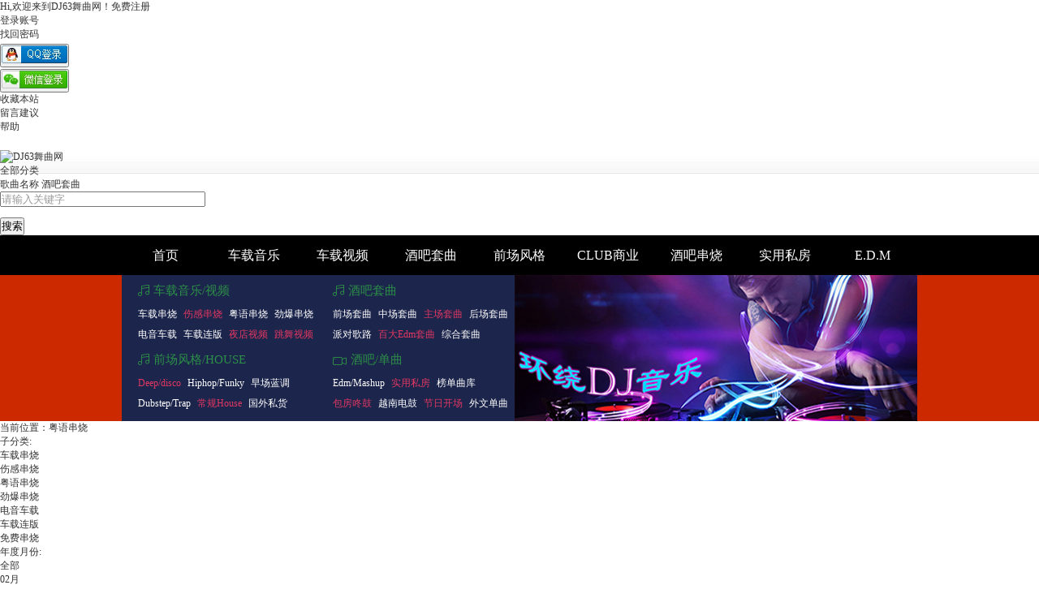

--- FILE ---
content_type: text/html; charset=utf-8
request_url: http://www.dj63.com/dj/id-4-1.html
body_size: 10771
content:
<!DOCTYPE html>
<html xmlns="http://www.w3.org/1999/xhtml">
<head> 
<meta http-equiv="Content-Type" content="text/html; charset=utf-8" />
<meta name="renderer" content="webkit"/>
<meta name="force-rendering" content="webkit"/>
<meta http-equiv="X-UA-Compatible" content="IE=Edge,chrome=1"/>
<meta http-equiv="Cache-Control" content="no-transform" />
<meta http-equiv="Cache-Control" content="no-siteapp" />
<meta name="applicable-device" content="pc" /> 
<title>广东DJ粤语串烧,好听的粤语串烧</title>
<meta name="Keywords" content="广东粤语串烧,好听的粤语串烧" />
<meta name="Description" content="一家专业的夜场DJ资源网站,每日更新国内外好听的酒吧粤语串烧!" />
<meta itemprop="image" content="/res/home/images/share.png" />
<link rel="stylesheet" type="text/css" href="/res/home/css/public.css?v=20210314"/>
<link href="/res/home/css/css.css" rel="stylesheet" type="text/css" />
<link rel="shortcut icon" href="/favicon.ico" />
<script src="/res/home/js/jquery-3.6.0.min.js"></script>
<script src="/res/layer/layer.js"></script>
<script src="/res/home/js/common2021.js?v=20220319"></script>
<script src="/res/home/js/favbox.js?v=20190330"></script>
<script src="/res/home/ad/ad.js?v=2021111"></script>
</head>
<body>
<div id="top_control"><ul>
<div id="top_left">
<div id='dj63_login'><div style="display:block;" id="welcome">
<li>
<p class="icoinfo">Hi,欢迎来到DJ63舞曲网！<a href="/user/reg.html" rel="nofollow" target="_user">免费注册</a></p>  
<p class="icoexit"><a onclick="return libs.login(1);">登录账号</a></p>
<p class="icoexit"><a href="/user/pass.html" rel="nofollow" target="_user">找回密码</a></p>
<p class="icoexit" style="margin-top:2.5px;"><button onclick="qq_alert()"><img src="/res/home/images/ico1.png"></button></p>
<p class="icoexit" style="margin-top:2.5px;"><button onclick="wechat_alert()"><img src="/res/home/images/ico2.png"></button></p>
</li>
</div><div id="userLogin"></div></div>
</div>
<script>
function qq_alert() {
  alert("目前QQ登录功能已关闭，请您绑定手机号登录。 登录即可获得每天免费任意下载十首舞曲和一次抽奖的机会。");
}
  function wechat_alert() {
  alert("目前微信登录功能已关闭，请您绑定手机号登录。 登录即可获得每天免费任意下载十首舞曲和一次抽奖的机会。");
}
</script>
<div id="top_right">
<!--li id="myrmb"><p class="icohistory"><a href="/help/user.html" rel="nofollow" target="_help">资费详情</a></p></li-->
<li id="addsc"><p class="icojrsc"><a href="/help/weburl.html" rel="nofollow">收藏本站</a></p></li> 
<li id="mybook"><p class="icotsjy"><a href="/user/book/add.html" rel="nofollow" target="_help">留言建议</a></p></li>
<li id="mycjwt"><p class="icocjwt"><a href="/help.html" rel="nofollow" target="_help">帮助</a></p></li>
</div></ul></div>
<div id="header">
<ul>
<div id="aw">
<form action="/search.html" name="search" id="search" method="get" style="margin:0px" >
    <div id="top_content">
        <ul class="logo" style="margin-top:20px;">
		<a href="/" title="DJ63舞曲网"><img width="500" height="60"  alt="DJ63舞曲网" src="/res/home/images/logo2017.png?2019" /></a>
		</ul>
        <ul class="search">
            <div id="selbox">
			<ul class="selup">全部分类</ul>
			<div class="selboxct">
			<a href='#' class='asel' ids="1-歌曲名称">歌曲名称</a>
			<a href='#' class='asel' ids="2-酒吧套曲">酒吧套曲</a>
            </div>
          </div>
          <div id="inputbox"><div style="position:relative; height:32px;"><input name="key" type="text" id="key" size="30" maxlength="30"  value="" autocomplete="off" placeholder="请输入关键字"/></div> <div id="ser_result"></div></div>
          <div id="bt"><input name="sbutton" id="searchbt" type="button" value="搜索"/></div>
		  <input name="lx" id="lx" type="hidden" value="1" />
        </ul>
    </div>
</form>
</div>
        <div id="nav">
            <ul class="clearfloat">
                <li   ><a href="/">首页</a></li>
    <li ><a href="/dj/id-66-1.html">车载音乐</a></li><li ><a href="/dj/id-69-1.html">车载视频</a></li><li ><a href="/taoqu/id-6-1.html">酒吧套曲</a></li><li ><a href="/dj/id-14-1.html">前场风格</a></li><li ><a href="/dj/id-26-1.html">CLUB商业</a></li><li ><a href="/dj/id-1-1.html">酒吧串烧</a></li><li ><a href="/dj/id-47-1.html">实用私房</a></li><li ><a href="/dj/id-28-1.html">E.D.M</a></li>            </ul>
        </div>
    </div>
    <!--头部 end-->
    <div class="index_subnav">
        <div class="new-slit">
            <dl>
                <dt style="font-size: 15px;"><img src="/res/home/images/ico6.png" />车载音乐/视频</dt>
                <dd><a href="/dj/id-62-1.html" target="_taoqu">车载串烧</a>
                    <a href="/dj/id-72-1.html"  style="color: #e03863;" target="_taoqu">伤感串烧</a>
                    <a href="/dj/id-4-1.html" target="_taoqu">粤语串烧</a>
                    <a href="/dj/id-73-1.html" target="_taoqu">劲爆串烧</a>
                </dd>
                <dd><a href="/dj/id-74-1.html" target="_taoqu">电音车载</a>
                    <a href="/dj/id-21-1.html" target="_taoqu">车载连版</a>
                    <a href="/dj/id-70-1.html" style="color: #e03863;" target="_taoqu">夜店视频</a>
                    <a href="/dj/id-71-1.html" style="color: #e03863;" target="_taoqu">跳舞视频</a></dd>
            </dl>
            <dll>
               <dt style="font-size: 15px;"><img src="/res/home/images/ico6.png" />前场风格/HOUSE</dt>
                <dd><a href="/dj/id-49-1.html" style="color: #e03863;" target="_taoqu">Deep/disco</a>
                    <a href="/dj/id-15-1.html" target="_taoqu">Hiphop/Funky</a>
                    <a href="/dj/id-46-1.html" target="_taoqu">早场蓝调</a>
                </dd> 
                <dd><a href="/dj/id-50-1.html" target="_taoqu">Dubstep/Trap</a>
                    <a href="/dj/id-27-1.html" style="color: #e03863;" target="_taoqu">常规House</a>
                    <a href="/dj/id-25-1.html" target="_taoqu">国外私货</a>
                </dd> 
            </dll>
            <dl>
                <dt style="font-size: 15px;"><img src="/res/home/images/ico6.png" />酒吧套曲</dt>
                <dd><dd><a href="/taoqu/id-7-1.html" target="_taoqu">前场套曲</a>
                    <a href="/taoqu/id-8-1.html" target="_taoqu">中场套曲</a>
                    <a href="/taoqu/id-9-1.html"  style="color: #e03863;" target="_taoqu">主场套曲</a>
                    <a href="/taoqu/id-10-1.html" target="_taoqu">后场套曲</a>
                </dd>
                <dd><a href="/taoqu/id-64-1.html" target="_taoqu">派对歌路</a>
                    <a href="/taoqu/id-12-1.html" style="color: #e03863;" target="_taoqu">百大Edm套曲</a>
                    <a href="/taoqu/id-11-1.html" target="_taoqu">综合套曲</a></dd>
            </dl>
            <dlll>
                <dt style="font-size: 15px;"><img src="/res/home/images/ico5.png" />酒吧/单曲</dt>
                <dd><a href="/dj/id-28-1.html" target="_taoqu">Edm/Mashup</a>
                    <a href="/dj/id-47-1.html"  style="color: #e03863;" target="_taoqu">实用私房</a>
                    <a href="/dj/id-22-1.html" target="_taoqu">榜单曲库</a>
                </dd>
                <dd><a href="/so/id-3-1.html"  style="color: #e03863;" target="_taoqu">包房咚鼓</a>
                    <a href="/dj/id-19-1.html" target="_taoqu">越南电鼓</a>
                    <a href="/dj/id-23-1.html"  style="color: #e03863;" target="_taoqu">节日开场</a>
                    <a href="/dj/id-34-1.html" target="_taoqu">外文单曲</a>
                </dd>
            </dlll>
            <div id="slideBox" class="slideBox">
                <div class="hd"> <a class="prev"><img src="/res/home/images/prev.png" /></a> <a class="next"><img src="/res/home/images/next.png" /></a>
                    <ul>
                        <li>1</li>
                        <li>2</li>
                        <li>3</li>
                    </ul>
                </div>
                <div class="bd">
                    <ul>
                      <div class="img"><a href="javascript:;"><img src="/res/home/images/banner1.jpg" /></a></div>
                    </ul>
                </div>
            </div>
        </div>
    </div>
<div class="mpboxa"><div id="mpbox"><div id="players" style="display:none"><div class="player" style="background-color:#000;" id="pFlash"></div></div>
<script src="/res/play/js/base.js"></script>
<link rel="stylesheet" type="text/css" href="/res/play/css/style.css?v=20210420"/>
<script type="text/javascript" src="/res/home/mp/listplay.js?v=2024421211"></script></div></div>
<div id="list_listbox">
  <div class="h10"></div>
    <div id="list_list_content_left">
    <div class="list_list_content_l">
    <ul><div class="pub_path"> 当前位置：<a href='/dj/id-4-1.html'>粤语串烧</a></div>
    <div class="h10"></div>
         <div class="list_fenlei">
         <div class="list_tl">子分类:</div>
         <div class="list_tr"> 
        <li class="flon"><a href="/dj/id-62-1.html">车载串烧</a></li><li class="flon"><a href="/dj/id-72-1.html">伤感串烧</a></li><li class="flof"><a href="/dj/id-4-1.html">粤语串烧</a></li><li class="flon"><a href="/dj/id-73-1.html">劲爆串烧</a></li><li class="flon"><a href="/dj/id-74-1.html">电音车载</a></li><li class="flon"><a href="/dj/id-21-1.html">车载连版</a></li><li class="flon"><a href="/dj/id-68-1.html">免费串烧</a></li>        
          </div>
          <div class="h10"></div>
     <div class="list_fenlei">
         <div class="list_tl">年度月份:</div>
         <div class="list_tr">
<li class="flof"><a href="/dj/id-4-1.html">全部</a></li>
<li class="flof"><a href="/dj/yue-1-4-1.html">02月</a></li><li class="flof"><a href="/dj/yue-2-4-1.html">01月</a></li><li class="flof"><a href="/dj/yue-3-4-1.html">12月</a></li><li class="flof"><a href="/dj/yue-4-4-1.html">11月</a></li><li class="flof"><a href="/dj/yue-5-4-1.html">10月</a></li><li class="flof"><a href="/dj/yue-6-4-1.html">09月</a></li><li class="flof"><a href="/dj/yue-7-4-1.html">08月</a></li><li class="flof"><a href="/dj/yue-8-4-1.html">07月</a></li><li class="flof"><a href="/dj/yue-9-4-1.html">06月</a></li><li class="flof"><a href="/dj/yue-10-4-1.html">05月</a></li><li class="flof"><a href="/dj/yue-11-4-1.html">04月</a></li><li class="flof"><a href="/dj/yue-12-4-1.html">03月</a></li>          </div>
          <div class="h10"></div>
    </div>
    </ul>
</div>
    <div class="h10"></div>
    <div class="list_list_content_l">
    <ul>
    <div id="hothaomenu">
<a class='pxon' style='padding-left:12px';>温馨提示</a>
<a class='pxof'>您可以点击歌曲名称前面的播放按钮图标，即可开启列表播放循环模式，收听方便快捷，勾选歌曲可在底部点击添加播放</a>
</div>
<table width="720"  border="0" cellpadding="0" cellspacing="0" class="list_musiclist" id="sort">
<tr><th width="18">选</th> <th width="32">播放</th><th >歌曲名称</th><th width="30">下载</th><th width="30">收藏</th><th width="80">日期</th><th width="50">次数</th></tr>
<tr class="sbg"><td><input type="checkbox" name="id" value="106295" /></td>
      <td align="center"><a id="pause_1" class="pause-item"></a><a href="javascript:playss(1)" class="play-item" id="listss_1" data_url="[base64]" title="点我开始列表模式播放" data_name="聚龙DJ杰仔_私心缔造多幸运感激遇到你相依为命全国粤语中文" data_did="106295"></a></td><td><p class="redline"><a href="/dj/106295.html" title="聚龙DJ杰仔_私心缔造多幸运感激遇到你相依为命全国粤语中文" target="dj">聚龙DJ杰仔_私心缔造多幸运感激遇到你相依为命全国粤语中文</a></p></td><td>
      <span class="icodown"><a href="javascript:download(106295)" title="下载到电脑"></a></span></td><td>
      <span class="icofav"><a href="javascript:CheckLogin_Exc(FAV.SelFav(106295))" title="收藏到会员中心"></a></span></td>
      </span></td><td align="center"><span >2021-12-12</span></td>
      <td align="center">1次</td></tr><tr class="dbg"><td><input type="checkbox" name="id" value="114537" /></td>
      <td align="center"><a id="pause_2" class="pause-item"></a><a href="javascript:playss(2)" class="play-item" id="listss_2" data_url="fUt7RnxlUUdVaXxdUl0LAFJyC3RiXXBdU1xWZWJ0dEd9S3tGfGVRRn91e0l9GmEFX35bfl9aYHoHU19hBFNxY3xbc0l/S2ZcX3hYX1teXFxfQVRdWVABXV99dl5DQH5dVmtAXkdQUF5HUwFdWVBYWkR6AVxdXlRdXAYBX0JAZlxFBlRcWnoDd1N2ZFtVeXhHYnYLAFIDakFfBmJaRGt2WkR9fl9WB1RaR2tIXVoFd0RTaXNL" title="点我开始列表模式播放" data_name="东莞DJ鹏少_2017_4月[玉林六地订做车载]全中文国粤混搭ElectroHouse音乐串烧作品" data_did="114537"></a></td><td><p class="redline"><a href="/dj/114537.html" title="东莞DJ鹏少_2017_4月[玉林六地订做车载]全中文国粤混搭ElectroHouse音乐串烧作品" target="dj">东莞DJ鹏少_2017_4月[玉林六地订做车载]全中文国粤混搭ElectroHouse音乐串烧作品</a></p></td><td>
      <span class="icodown"><a href="javascript:download(114537)" title="下载到电脑"></a></span></td><td>
      <span class="icofav"><a href="javascript:CheckLogin_Exc(FAV.SelFav(114537))" title="收藏到会员中心"></a></span></td>
      </span></td><td align="center"><span >2021-12-12</span></td>
      <td align="center">1次</td></tr><tr class="sbg"><td><input type="checkbox" name="id" value="117488" /></td>
      <td align="center"><a id="pause_3" class="pause-item"></a><a href="javascript:playss(3)" class="play-item" id="listss_3" data_url="fUt7RnxlUUdVaXxdUl0LAFJyC3RiXXBdU1xWZWJ0dEd9S3tGfGVRRn9le0Z9S2hafwNkW2hbWUZrXGhdaEtVRn51YFt8W1UAa2VnA2tcZFp+ZXBZfmV/SX1cA0Z8Rg8M" title="点我开始列表模式播放" data_name="聚龙DJ杰仔_5_20私选女人篇_送玉林美女叶小姐全中文多元素国粤语串烧" data_did="117488"></a></td><td><p class="redline"><a href="/dj/117488.html" title="聚龙DJ杰仔_5_20私选女人篇_送玉林美女叶小姐全中文多元素国粤语串烧" target="dj">聚龙DJ杰仔_5_20私选女人篇_送玉林美女叶小姐全中文多元素国粤语串烧</a></p></td><td>
      <span class="icodown"><a href="javascript:download(117488)" title="下载到电脑"></a></span></td><td>
      <span class="icofav"><a href="javascript:CheckLogin_Exc(FAV.SelFav(117488))" title="收藏到会员中心"></a></span></td>
      </span></td><td align="center"><span >2021-12-12</span></td>
      <td align="center">1次</td></tr><tr class="dbg"><td><input type="checkbox" name="id" value="141905" /></td>
      <td align="center"><a id="pause_4" class="pause-item"></a><a href="javascript:playss(4)" class="play-item" id="listss_4" data_url="fUt7RnxlVUdVaXxdUl0LAFJyC3RiXXBdU1xWZWJ0dEd9S3tGfGVVRnxlewV9S3xafGVWXXxlWUt8S2sCfmZgW2hcawBoZVVLaAN3Rmt1YwR/dXBbf3VgWX1cA0Z8Rg8M" title="点我开始列表模式播放" data_name="新兴DJ顺少_全中文粤语柔歌音乐餐厅专用音乐客人爱听高音质慢歌连版串烧" data_did="141905"></a></td><td><p class="redline"><a href="/dj/141905.html" title="新兴DJ顺少_全中文粤语柔歌音乐餐厅专用音乐客人爱听高音质慢歌连版串烧" target="dj">新兴DJ顺少_全中文粤语柔歌音乐餐厅专用音乐客人爱听高音质慢歌连版串烧</a></p></td><td>
      <span class="icodown"><a href="javascript:download(141905)" title="下载到电脑"></a></span></td><td>
      <span class="icofav"><a href="javascript:CheckLogin_Exc(FAV.SelFav(141905))" title="收藏到会员中心"></a></span></td>
      </span></td><td align="center"><span >2021-12-12</span></td>
      <td align="center">1次</td></tr><tr class="sbg"><td><input type="checkbox" name="id" value="142018" /></td>
      <td align="center"><a id="pause_5" class="pause-item"></a><a href="javascript:playss(5)" class="play-item" id="listss_5" data_url="fUt7RnxlVUdVaXxdUl0LAFJyC3RiXXBdU1xWZWJ0dEd9S3tGfGVVRnxlf0Z9S15ZfFtjRn8DdF1/XHRafFtzAGhbYFtrW3hba3ZrBGhcewR/ZnsDfGV0WH1cA0Z8Rg8M" title="点我开始列表模式播放" data_name="南宁DJ杰仔_2018你是我私有的记忆全中文女声国粤语连连唱" data_did="142018"></a></td><td><p class="redline"><a href="/dj/142018.html" title="南宁DJ杰仔_2018你是我私有的记忆全中文女声国粤语连连唱" target="dj">南宁DJ杰仔_2018你是我私有的记忆全中文女声国粤语连连唱</a></p></td><td>
      <span class="icodown"><a href="javascript:download(142018)" title="下载到电脑"></a></span></td><td>
      <span class="icofav"><a href="javascript:CheckLogin_Exc(FAV.SelFav(142018))" title="收藏到会员中心"></a></span></td>
      </span></td><td align="center"><span >2021-12-12</span></td>
      <td align="center">1次</td></tr><tr class="dbg"><td><input type="checkbox" name="id" value="234281" /></td>
      <td align="center"><a id="pause_6" class="pause-item"></a><a href="javascript:playss(6)" class="play-item" id="listss_6" data_url="fUt7Rnxbd0cEfVtIBAV9Xwd9AFwHfQAIfUt7Rnxbd0Z8W3cAfRpbfkJEZVlcdGBABENDYAR9R2RpGmVTR1RXSEF+W0dDZHxCVWZ+QV8GYlpEa3ZaRHoBXUJTelpHex1aRARmXUdAel9delhdWnpIQV4FBV9cXmZcQ2hIWkR4QF1BfWZaRH1+X1YHUURTaXNL" title="点我开始列表模式播放" data_name="莲塘Dj源仔_国粤语Club音乐中山伟仔御用听风的歌上头串烧" data_did="234281"></a></td><td><p class="redline"><a href="/dj/234281.html" title="莲塘Dj源仔_国粤语Club音乐中山伟仔御用听风的歌上头串烧" target="dj">莲塘Dj源仔_国粤语Club音乐中山伟仔御用听风的歌上头串烧</a></p></td><td>
      <span class="icodown"><a href="javascript:download(234281)" title="下载到电脑"></a></span></td><td>
      <span class="icofav"><a href="javascript:CheckLogin_Exc(FAV.SelFav(234281))" title="收藏到会员中心"></a></span></td>
      </span></td><td align="center"><span >2021-02-24</span></td>
      <td align="center">1次</td></tr><tr class="sbg"><td><input type="checkbox" name="id" value="234253" /></td>
      <td align="center"><a id="pause_7" class="pause-item"></a><a href="javascript:playss(7)" class="play-item" id="listss_7" data_url="fUt7Rnxbd0cEfVtIBAV9Xwd9AFwHfQAIfUt7Rnxbd0Z8W3cAfRpTAEFEZXxdAWBABFNxYQR9X1VpGmV3QH5XSEF+W0dDZHxCVWZ+QV8GYlpEa3ZcVgVqWkRDQF9cXmNJfxplSFZUV35CfmEGXhpXeEJUU3VZVFNnWVRhB1gaYQVCRFd1QUgHRVJ1fww=" title="点我开始列表模式播放" data_name="浦北Dj小九_全粤语Club音乐情人的17岁现代爱情故事串烧" data_did="234253"></a></td><td><p class="redline"><a href="/dj/234253.html" title="浦北Dj小九_全粤语Club音乐情人的17岁现代爱情故事串烧" target="dj">浦北Dj小九_全粤语Club音乐情人的17岁现代爱情故事串烧</a></p></td><td>
      <span class="icodown"><a href="javascript:download(234253)" title="下载到电脑"></a></span></td><td>
      <span class="icofav"><a href="javascript:CheckLogin_Exc(FAV.SelFav(234253))" title="收藏到会员中心"></a></span></td>
      </span></td><td align="center"><span >2021-02-23</span></td>
      <td align="center">1次</td></tr><tr class="dbg"><td><input type="checkbox" name="id" value="234254" /></td>
      <td align="center"><a id="pause_8" class="pause-item"></a><a href="javascript:playss(8)" class="play-item" id="listss_8" data_url="fUt7Rnxbd0cEfVtIBAV9Xwd9AFwHfQAIfUt7Rnxbd0Z8W3cAfRpTAEFEZXxdAWBABFNxYQR9X1VpGmVTR1RXSEF+W0dDZHxCVWZ+QV8GYlpEa3ZfR3tmQVZ6cHRQRFtzXERhBl1+ZQlWfmVSRERhCUF+U3RfGmVhQVRhBVoaWxpaVGEFQkRXdUFIB0VSdX8M" title="点我开始列表模式播放" data_name="浦北Dj小九_国粤语Club音乐缔造Dj聚仔开场伤感句专辑串烧" data_did="234254"></a></td><td><p class="redline"><a href="/dj/234254.html" title="浦北Dj小九_国粤语Club音乐缔造Dj聚仔开场伤感句专辑串烧" target="dj">浦北Dj小九_国粤语Club音乐缔造Dj聚仔开场伤感句专辑串烧</a></p></td><td>
      <span class="icodown"><a href="javascript:download(234254)" title="下载到电脑"></a></span></td><td>
      <span class="icofav"><a href="javascript:CheckLogin_Exc(FAV.SelFav(234254))" title="收藏到会员中心"></a></span></td>
      </span></td><td align="center"><span >2021-02-23</span></td>
      <td align="center">1次</td></tr><tr class="sbg"><td><input type="checkbox" name="id" value="234280" /></td>
      <td align="center"><a id="pause_9" class="pause-item"></a><a href="javascript:playss(9)" class="play-item" id="listss_9" data_url="fUt7Rnxbd0cEfVtIBAV9Xwd9AFwHfQAIfUt7Rnxbd0Z8W3cAfRpbfkJEZVlcdGBAZWZeRGsAQkFpGmVTR1RXSEF+W0dDZHxCVWZ+X0JAYHh/ZHcEf0tUWkR4dl5FBx1fWAV+QV4EXF5eQERdWHpmXF0Hdlxfex1aRH1+X1YHUURTaXNL" title="点我开始列表模式播放" data_name="莲塘DjMingZi_国粤语Club粤H5A977一路狂飙被判无期串烧" data_did="234280"></a></td><td><p class="redline"><a href="/dj/234280.html" title="莲塘DjMingZi_国粤语Club粤H5A977一路狂飙被判无期串烧" target="dj">莲塘DjMingZi_国粤语Club粤H5A977一路狂飙被判无期串烧</a></p></td><td>
      <span class="icodown"><a href="javascript:download(234280)" title="下载到电脑"></a></span></td><td>
      <span class="icofav"><a href="javascript:CheckLogin_Exc(FAV.SelFav(234280))" title="收藏到会员中心"></a></span></td>
      </span></td><td align="center"><span >2021-02-23</span></td>
      <td align="center">1次</td></tr><tr class="dbg"><td><input type="checkbox" name="id" value="234114" /></td>
      <td align="center"><a id="pause_10" class="pause-item"></a><a href="javascript:playss(10)" class="play-item" id="listss_10" data_url="fUt7Rnxbd0cEfVtIBAV9Xwd9AFwHfQAIfUt7Rnxbd0Z8W3cAfQFgQARTdUkEU0tXaRplU0dUV0hBfltHQ2dwSFMDVFxYQVBBXwZiXEVoel5eaEhBXwZiWkRrdl1CU3pdR3sKSHwaZUhWVFdkXxpTaUFUU1RWVGVlVlRTZ0V+V3JEVGEFQkRXdUFIB0VSdX8M" title="点我开始列表模式播放" data_name="Dj山弟_国粤语Prog抖音流行音乐山弟23岁生日极品整点串烧" data_did="234114"></a></td><td><p class="redline"><a href="/dj/234114.html" title="Dj山弟_国粤语Prog抖音流行音乐山弟23岁生日极品整点串烧" target="dj">Dj山弟_国粤语Prog抖音流行音乐山弟23岁生日极品整点串烧</a></p></td><td>
      <span class="icodown"><a href="javascript:download(234114)" title="下载到电脑"></a></span></td><td>
      <span class="icofav"><a href="javascript:CheckLogin_Exc(FAV.SelFav(234114))" title="收藏到会员中心"></a></span></td>
      </span></td><td align="center"><span >2021-02-22</span></td>
      <td align="center">1次</td></tr><tr class="sbg"><td><input type="checkbox" name="id" value="234156" /></td>
      <td align="center"><a id="pause_11" class="pause-item"></a><a href="javascript:playss(11)" class="play-item" id="listss_11" data_url="fUt7Rnxbd0cEfVtIBAV9Xwd9AFwHfQAIfUt7Rnxbd0Z8W3cAfRphBVgaZQVZZGBAYANaXVNdHV1cBgFfQkBmXkMHA3dTdmRbVXl4RwdrGUsEfV9gBEFTfARoGUYEUGFfBH1LaQdocVcHeGUaBAZ5WmNUYQVaGldkQH5hBUJEV3VBSAdFUnV/DA==" title="点我开始列表模式播放" data_name="下帅DjChen_国粤语Electro音乐斌台大众速腾粤E专用串烧" data_did="234156"></a></td><td><p class="redline"><a href="/dj/234156.html" title="下帅DjChen_国粤语Electro音乐斌台大众速腾粤E专用串烧" target="dj">下帅DjChen_国粤语Electro音乐斌台大众速腾粤E专用串烧</a></p></td><td>
      <span class="icodown"><a href="javascript:download(234156)" title="下载到电脑"></a></span></td><td>
      <span class="icofav"><a href="javascript:CheckLogin_Exc(FAV.SelFav(234156))" title="收藏到会员中心"></a></span></td>
      </span></td><td align="center"><span >2021-02-22</span></td>
      <td align="center">1次</td></tr><tr class="dbg"><td><input type="checkbox" name="id" value="234158" /></td>
      <td align="center"><a id="pause_12" class="pause-item"></a><a href="javascript:playss(12)" class="play-item" id="listss_12" data_url="fUt7Rnxbd0cEfVtIBAV9Xwd9AFwHfQAIfUt7Rnxbd0Z8W3cAfRphBVgaZQVZZGBAYANaXVNdHV1cBgFfQkBmXkMHA2BSXAtfB2sZSwR9X2AEfVtwBEFHSAdQSwkEQVNGBFBbaGdfYl1be1BdRQQHdFBEZQJBGmEGXX5hBUJEV3VBSAdFUnV/DA==" title="点我开始列表模式播放" data_name="下帅DjChen_国粤语Prog音乐一曲鬼新娘Vs化州Dj巧仔串烧" data_did="234158"></a></td><td><p class="redline"><a href="/dj/234158.html" title="下帅DjChen_国粤语Prog音乐一曲鬼新娘Vs化州Dj巧仔串烧" target="dj">下帅DjChen_国粤语Prog音乐一曲鬼新娘Vs化州Dj巧仔串烧</a></p></td><td>
      <span class="icodown"><a href="javascript:download(234158)" title="下载到电脑"></a></span></td><td>
      <span class="icofav"><a href="javascript:CheckLogin_Exc(FAV.SelFav(234158))" title="收藏到会员中心"></a></span></td>
      </span></td><td align="center"><span >2021-02-22</span></td>
      <td align="center">1次</td></tr><tr class="sbg"><td><input type="checkbox" name="id" value="233663" /></td>
      <td align="center"><a id="pause_13" class="pause-item"></a><a href="javascript:playss(13)" class="play-item" id="listss_13" data_url="fUt7Rnxbd0cEfVtIBAV9Xwd9AFwHfQAIfUt7Rnxbd0Z8W3dIfRpfaEIaZUlCZGB6B3h1QAd4dUBpGmV3QH5XSEF+W0dDZHxCVWZ+X0JDBUFWeFxcRHodXVsGdl9EBR1dWVNYXUNBAVpEfQFBWQR6XkdQUF5HUwFcWVB+XFpoVFpEfX5fVgdRRFNpc0s=" title="点我开始列表模式播放" data_name="阳山DJ聪聪_全粤语Club精选港台经典宝丽金车载慢摇串烧" data_did="233663"></a></td><td><p class="redline"><a href="/dj/233663.html" title="阳山DJ聪聪_全粤语Club精选港台经典宝丽金车载慢摇串烧" target="dj">阳山DJ聪聪_全粤语Club精选港台经典宝丽金车载慢摇串烧</a></p></td><td>
      <span class="icodown"><a href="javascript:download(233663)" title="下载到电脑"></a></span></td><td>
      <span class="icofav"><a href="javascript:CheckLogin_Exc(FAV.SelFav(233663))" title="收藏到会员中心"></a></span></td>
      </span></td><td align="center"><span >2021-02-14</span></td>
      <td align="center">1次</td></tr><tr class="dbg"><td><input type="checkbox" name="id" value="228728" /></td>
      <td align="center"><a id="pause_14" class="pause-item"></a><a href="javascript:playss(14)" class="play-item" id="listss_14" data_url="fUt7Rnxbc0cEfVtIBAV9Xwd9AFwHfQAIfUt7Rnxbc0l8W3dGfRpld0NUZWJbdGBAB2tbHgd9YVppGmV3QH5XSEF+W0dDZHxCVWZ+X0JDBUFWeFxcRHodXVsGdlxWeHZcXQdUX0IGRF1Ye1RBQUFQQUFBUF9CQwVdWgV6WkR9fl9WB1FEU2lzSw==" title="点我开始列表模式播放" data_name="六和Dj阿贤_全粤语Club精选港台怀旧系列首首精品串烧" data_did="228728"></a></td><td><p class="redline"><a href="/dj/228728.html" title="六和Dj阿贤_全粤语Club精选港台怀旧系列首首精品串烧" target="dj">六和Dj阿贤_全粤语Club精选港台怀旧系列首首精品串烧</a></p></td><td>
      <span class="icodown"><a href="javascript:download(228728)" title="下载到电脑"></a></span></td><td>
      <span class="icofav"><a href="javascript:CheckLogin_Exc(FAV.SelFav(228728))" title="收藏到会员中心"></a></span></td>
      </span></td><td align="center"><span >2020-12-16</span></td>
      <td align="center">1次</td></tr><tr class="sbg"><td><input type="checkbox" name="id" value="228724" /></td>
      <td align="center"><a id="pause_15" class="pause-item"></a><a href="javascript:playss(15)" class="play-item" id="listss_15" data_url="fUt7Rnxbc0cEfVtIBAV9Xwd9AFwHfQAIfUt7Rnxbc0l8W3dGfRphBlxUU1VaZGBABEN9WARTcWNpGmVTR1RXSEF+W0dDZFpHVWl8XQdrGUsEfV9gf0t2XVtoBV5DBAVcXQVqXl5oSFpEe2JaREBEXkdQUF5HUwN0YkRhBUJEV3VBSAdFUnV/DA==" title="点我开始列表模式播放" data_name="仙村Dj波少_国粤语House音乐70华诞旅行专享车载DJ串烧" data_did="228724"></a></td><td><p class="redline"><a href="/dj/228724.html" title="仙村Dj波少_国粤语House音乐70华诞旅行专享车载DJ串烧" target="dj">仙村Dj波少_国粤语House音乐70华诞旅行专享车载DJ串烧</a></p></td><td>
      <span class="icodown"><a href="javascript:download(228724)" title="下载到电脑"></a></span></td><td>
      <span class="icofav"><a href="javascript:CheckLogin_Exc(FAV.SelFav(228724))" title="收藏到会员中心"></a></span></td>
      </span></td><td align="center"><span >2020-12-16</span></td>
      <td align="center">1次</td></tr><tr class="dbg"><td><input type="checkbox" name="id" value="228674" /></td>
      <td align="center"><a id="pause_16" class="pause-item"></a><a href="javascript:playss(16)" class="play-item" id="listss_16" data_url="fUt7Rnxbc0cEfVtIBAV9Xwd9AFwHfQAIfUt7Rnxbc0l8W3dGfRphBUNUZUlCZGBAfERXAV5dHV1cBgFfQkBmXkMHA3VTeWRYBH1bRQRTdUkEBnlaZ35TcF9UZVdfGmVEXkRTeEUaWwhBRGVhWBphCVxEYQVaGldkQHRgegR9W0gEBX1ffVwDRnxGDww=" title="点我开始列表模式播放" data_name="中山Dj2索_国粤语Club中山粤T思域客户车友会专用DJ串烧" data_did="228674"></a></td><td><p class="redline"><a href="/dj/228674.html" title="中山Dj2索_国粤语Club中山粤T思域客户车友会专用DJ串烧" target="dj">中山Dj2索_国粤语Club中山粤T思域客户车友会专用DJ串烧</a></p></td><td>
      <span class="icodown"><a href="javascript:download(228674)" title="下载到电脑"></a></span></td><td>
      <span class="icofav"><a href="javascript:CheckLogin_Exc(FAV.SelFav(228674))" title="收藏到会员中心"></a></span></td>
      </span></td><td align="center"><span >2020-12-15</span></td>
      <td align="center">1次</td></tr><tr class="sbg"><td><input type="checkbox" name="id" value="228676" /></td>
      <td align="center"><a id="pause_17" class="pause-item"></a><a href="javascript:playss(17)" class="play-item" id="listss_17" data_url="fUt7Rnxbc0cEfVtIBAV9Xwd9AFwHfQAIfUt7Rnxbc0l8W3dGfRphBUNUZUlCZGBAfERXAV5dHV1cBgFfQkBmXkMHA3VTeWRYBF5DZgdrGUsEUwRwBEFXXQRefXcEfUMHBH0AawQEYVcEQ2VzBEN9QARTGXUHe19QBF55SARoeUIEfVtIBAV9X31cA0Z8Rg8M" title="点我开始列表模式播放" data_name="中山Dj2索_国粤语Club抖音往日情人余生流泪心虚悲催串烧" data_did="228676"></a></td><td><p class="redline"><a href="/dj/228676.html" title="中山Dj2索_国粤语Club抖音往日情人余生流泪心虚悲催串烧" target="dj">中山Dj2索_国粤语Club抖音往日情人余生流泪心虚悲催串烧</a></p></td><td>
      <span class="icodown"><a href="javascript:download(228676)" title="下载到电脑"></a></span></td><td>
      <span class="icofav"><a href="javascript:CheckLogin_Exc(FAV.SelFav(228676))" title="收藏到会员中心"></a></span></td>
      </span></td><td align="center"><span >2020-12-15</span></td>
      <td align="center">1次</td></tr><tr class="dbg"><td><input type="checkbox" name="id" value="228685" /></td>
      <td align="center"><a id="pause_18" class="pause-item"></a><a href="javascript:playss(18)" class="play-item" id="listss_18" data_url="fUt7Rnxbc0cEfVtIBAV9Xwd9AFwHfQAIfUt7Rnxbc0l8W3dGfRphBUNUZUlCZGB6UANGVwRrRwgEBnlaB3oZRWADSgBoRF9XQhphBFp+ZQRHGmUCX0RTAlpUYQZARFtEXkRlc1xEV2RfGlNpQVRTAUdEZUdEVFNGXX5TRlwaYQVCRFd1QUgHRVJ1fww=" title="点我开始列表模式播放" data_name="中山DJkk_国粤语Club音乐广州淑仪订做生日派对气氛串烧" data_did="228685"></a></td><td><p class="redline"><a href="/dj/228685.html" title="中山DJkk_国粤语Club音乐广州淑仪订做生日派对气氛串烧" target="dj">中山DJkk_国粤语Club音乐广州淑仪订做生日派对气氛串烧</a></p></td><td>
      <span class="icodown"><a href="javascript:download(228685)" title="下载到电脑"></a></span></td><td>
      <span class="icofav"><a href="javascript:CheckLogin_Exc(FAV.SelFav(228685))" title="收藏到会员中心"></a></span></td>
      </span></td><td align="center"><span >2020-12-15</span></td>
      <td align="center">1次</td></tr><tr class="sbg"><td><input type="checkbox" name="id" value="228632" /></td>
      <td align="center"><a id="pause_19" class="pause-item"></a><a href="javascript:playss(19)" class="play-item" id="listss_19" data_url="fUt7Rnxbc0cEfVtIBAV9Xwd9AFwHfQAIfUt7Rnxbc0l8W3dGfQFgegdQSwkEfUdkaRphBUNUW31CVFNmWQF8QlVmflpEe2JaRH1AXlZQQF1Ce3pfR3tmQVZ6dl9CQGZeQwcBXkdQUF5HUwFcQntmXEJ7RnRiWlpBBH1bSAQFfV99XANGfEYPDA==" title="点我开始列表模式播放" data_name="DJ鬼仔_中英文Club专为聪少缔造粤语车载气氛DJHi串烧" data_did="228632"></a></td><td><p class="redline"><a href="/dj/228632.html" title="DJ鬼仔_中英文Club专为聪少缔造粤语车载气氛DJHi串烧" target="dj">DJ鬼仔_中英文Club专为聪少缔造粤语车载气氛DJHi串烧</a></p></td><td>
      <span class="icodown"><a href="javascript:download(228632)" title="下载到电脑"></a></span></td><td>
      <span class="icofav"><a href="javascript:CheckLogin_Exc(FAV.SelFav(228632))" title="收藏到会员中心"></a></span></td>
      </span></td><td align="center"><span >2020-12-14</span></td>
      <td align="center">1次</td></tr><tr class="dbg"><td><input type="checkbox" name="id" value="228633" /></td>
      <td align="center"><a id="pause_20" class="pause-item"></a><a href="javascript:playss(20)" class="play-item" id="listss_20" data_url="fUt7Rnxbc0cEfVtIBAV9Xwd9AFwHfQAIfUt7Rnxbc0l8W3dGfQFgegdQSwkEfUdkaRplU0dUV0hBfltHQ2R8QlVmfkFfBmJaRGt2XFhBUEFfBmJeRwR6XF97HV9CQGZeQwcBX0QGHV5YU35eR1BQXkdTA3VjflN3XkRTY1kaYQVCRFd1QUgHRVJ1fww=" title="点我开始列表模式播放" data_name="DJ鬼仔_国粤语Club音乐抖音近期粤语绿色车载CD慢摇串烧" data_did="228633"></a></td><td><p class="redline"><a href="/dj/228633.html" title="DJ鬼仔_国粤语Club音乐抖音近期粤语绿色车载CD慢摇串烧" target="dj">DJ鬼仔_国粤语Club音乐抖音近期粤语绿色车载CD慢摇串烧</a></p></td><td>
      <span class="icodown"><a href="javascript:download(228633)" title="下载到电脑"></a></span></td><td>
      <span class="icofav"><a href="javascript:CheckLogin_Exc(FAV.SelFav(228633))" title="收藏到会员中心"></a></span></td>
      </span></td><td align="center"><span >2020-12-14</span></td>
      <td align="center">1次</td></tr><tr class="sbg"><td><input type="checkbox" name="id" value="228651" /></td>
      <td align="center"><a id="pause_21" class="pause-item"></a><a href="javascript:playss(21)" class="play-item" id="listss_21" data_url="fUt7Rnxbc0cEfVtIBAV9Xwd9AFwHfQAIfUt7Rnxbc0l8W3dGfRphBVgaZQVZZGBAYANaXVNdHV1cBgFfQkBmXkMHA3VTeWRYY3ZAXUQGQF1HfUBcWEFQQV8GYl9EQH5cQ2hIXloEAVxEQEBdR0FUXVsEZl9dex1cXQdqWkR9fl9WB1FEU2lzSw==" title="点我开始列表模式播放" data_name="下帅DjChen_国粤语ClubDj建强抖音红歌蓝溪得叔生日串烧" data_did="228651"></a></td><td><p class="redline"><a href="/dj/228651.html" title="下帅DjChen_国粤语ClubDj建强抖音红歌蓝溪得叔生日串烧" target="dj">下帅DjChen_国粤语ClubDj建强抖音红歌蓝溪得叔生日串烧</a></p></td><td>
      <span class="icodown"><a href="javascript:download(228651)" title="下载到电脑"></a></span></td><td>
      <span class="icofav"><a href="javascript:CheckLogin_Exc(FAV.SelFav(228651))" title="收藏到会员中心"></a></span></td>
      </span></td><td align="center"><span >2020-12-14</span></td>
      <td align="center">1次</td></tr><tr class="dbg"><td><input type="checkbox" name="id" value="223425" /></td>
      <td align="center"><a id="pause_22" class="pause-item"></a><a href="javascript:playss(22)" class="play-item" id="listss_22" data_url="fUt7Rnxbc0cEfVtIBAV9Xwd9AFwHfQAIfUt7Rnxbc0Z+ZXsFfQFgQAQGR3YHa0tmaRpld0B+V0hBfltHQ2R8QlVmfkFfBmJaRGt2X0QFUFxdXlRBWQUBXER6XFxdQ3ZaR3tAXl5QWF1BQ1xcXX1QXVhTflxZUH5cWmhUWkR9fl9WB1FEU2lzSw==" title="点我开始列表模式播放" data_name="Dj细霖_全粤语Club音乐细文重温新会表妹收割慢摇串烧" data_did="223425"></a></td><td><p class="redline"><a href="/dj/223425.html" title="Dj细霖_全粤语Club音乐细文重温新会表妹收割慢摇串烧" target="dj">Dj细霖_全粤语Club音乐细文重温新会表妹收割慢摇串烧</a></p></td><td>
      <span class="icodown"><a href="javascript:download(223425)" title="下载到电脑"></a></span></td><td>
      <span class="icofav"><a href="javascript:CheckLogin_Exc(FAV.SelFav(223425))" title="收藏到会员中心"></a></span></td>
      </span></td><td align="center"><span >2020-11-07</span></td>
      <td align="center">1次</td></tr><tr class="sbg"><td><input type="checkbox" name="id" value="223421" /></td>
      <td align="center"><a id="pause_23" class="pause-item"></a><a href="javascript:playss(23)" class="play-item" id="listss_23" data_url="fUt7Rnxbc0cEfVtIBAV9Xwd9AFwHfQAIfUt7Rnxbc0Z+ZXsFfQFgegQGR3YEU0sHaRplU0dUV0hBfltHQ2R8QlVmfkFfBmJaRGt2XEJrHUFdB1hfWnpQX1p6aH5TS2ZeRV5qXUd9XF1ZQ3ZfWH0BXUF4HVxdB2pcXQZQXVloXFpEfX5fVgdRRFNpc0s=" title="点我开始列表模式播放" data_name="DJ细强_国粤语Club音乐江门琦琦N0o4超弹冰爽夏日时光串烧" data_did="223421"></a></td><td><p class="redline"><a href="/dj/223421.html" title="DJ细强_国粤语Club音乐江门琦琦N0o4超弹冰爽夏日时光串烧" target="dj">DJ细强_国粤语Club音乐江门琦琦N0o4超弹冰爽夏日时光串烧</a></p></td><td>
      <span class="icodown"><a href="javascript:download(223421)" title="下载到电脑"></a></span></td><td>
      <span class="icofav"><a href="javascript:CheckLogin_Exc(FAV.SelFav(223421))" title="收藏到会员中心"></a></span></td>
      </span></td><td align="center"><span >2020-11-06</span></td>
      <td align="center">1次</td></tr><tr class="dbg"><td><input type="checkbox" name="id" value="223416" /></td>
      <td align="center"><a id="pause_24" class="pause-item"></a><a href="javascript:playss(24)" class="play-item" id="listss_24" data_url="fUt7Rnxbc0cEfVtIBAV9Xwd9AFwHfQAIfUt7Rnxbc0Z+ZXsFfQFgegQGR3YEU0sHaRplU0dUV0hBfltHQ2R8QlVmeHhTAmRLa1RXXV9UUwhcfltwVlRTVUcaV2RfGlNpQVRlHkAaYQRaflsBXkRTB1p+ZQRHGlseXBphBUJEV3VBSAdFUnV/DA==" title="点我开始列表模式播放" data_name="DJ细强_国粤语ClubHouse祝潘老板生日快乐财源广进串烧" data_did="223416"></a></td><td><p class="redline"><a href="/dj/223416.html" title="DJ细强_国粤语ClubHouse祝潘老板生日快乐财源广进串烧" target="dj">DJ细强_国粤语ClubHouse祝潘老板生日快乐财源广进串烧</a></p></td><td>
      <span class="icodown"><a href="javascript:download(223416)" title="下载到电脑"></a></span></td><td>
      <span class="icofav"><a href="javascript:CheckLogin_Exc(FAV.SelFav(223416))" title="收藏到会员中心"></a></span></td>
      </span></td><td align="center"><span >2020-11-04</span></td>
      <td align="center">1次</td></tr> 
</table>
<div class="play_contorl">
<div class="left" style="padding-top:10px;">
<a class="playselon" href="javascript:void(0)" onClick="Xuanb('sort');"></a>
<a class="playall" href="javascript:void(0)" onClick="mp.AddL('sort');"></a>
<a class="playseloff" href="javascript:void(0)" onClick="mp.DownaddL('sort');"></a>
</div>
<div class="right" style="margin-right:5px;"><div class="list_split_page">
<li class='a b'><a href='http://www.dj63.com/dj/id-4-1.html'>首页</a></li><li class='b'><a href='http://www.dj63.com/dj/id-4-1.html'>上页</a></li><li class='active b num'><span>1</span></li><li class='b num'><a href='http://www.dj63.com/dj/id-4-2.html'>2</a></li><li class='b num'><a href='http://www.dj63.com/dj/id-4-3.html'>3</a></li><li class='b num'><a href='http://www.dj63.com/dj/id-4-4.html'>4</a></li><li class='b num'><a href='http://www.dj63.com/dj/id-4-5.html'>5</a></li><li class='b num'><a href='http://www.dj63.com/dj/id-4-6.html'>6</a></li><li class='b num'><a href='http://www.dj63.com/dj/id-4-7.html'>7</a></li><li class='b num'><a href='http://www.dj63.com/dj/id-4-8.html'>8</a></li><li class='b num'><a href='http://www.dj63.com/dj/id-4-9.html'>9</a></li><li class='b'><a href='http://www.dj63.com/dj/id-4-2.html'>下页</a></li><li class='b'><a href='http://www.dj63.com/dj/id-4-69.html'>尾页</a></li></div></div>
</div>
<div class="h5"></div>  
</ul>
    </div>
</div>

    <div id="list_list_content_r">
        <div class="remix_list_box"><ul><div class="remix_join_title">48小时下载人气榜</div><div class="h10"></div>
        <div class="list_hot_down">
<dl><dt class="num1">1</dt><dd class="redline"><a href="/dj/141905.html" title="新兴DJ顺少_全中文粤语柔歌音乐餐厅专用音乐客人爱听高音质慢歌连版串烧" target="dj">新兴DJ顺少_全中文粤语柔歌音乐餐厅专用音乐客人爱听高音质慢歌连版串烧</a></dd></dl><dl><dt class="num2">2</dt><dd class="redline"><a href="/dj/106295.html" title="聚龙DJ杰仔_私心缔造多幸运感激遇到你相依为命全国粤语中文" target="dj">聚龙DJ杰仔_私心缔造多幸运感激遇到你相依为命全国粤语中文</a></dd></dl><dl><dt class="num3">3</dt><dd class="redline"><a href="/dj/114537.html" title="东莞DJ鹏少_2017_4月[玉林六地订做车载]全中文国粤混搭ElectroHouse音乐串烧作品" target="dj">东莞DJ鹏少_2017_4月[玉林六地订做车载]全中文国粤混搭ElectroHouse音乐串烧作品</a></dd></dl><dl><dt class="num4">4</dt><dd class="redline"><a href="/dj/228728.html" title="六和Dj阿贤_全粤语Club精选港台怀旧系列首首精品串烧" target="dj">六和Dj阿贤_全粤语Club精选港台怀旧系列首首精品串烧</a></dd></dl><dl><dt class="num4">5</dt><dd class="redline"><a href="/dj/234253.html" title="浦北Dj小九_全粤语Club音乐情人的17岁现代爱情故事串烧" target="dj">浦北Dj小九_全粤语Club音乐情人的17岁现代爱情故事串烧</a></dd></dl><dl><dt class="num4">6</dt><dd class="redline"><a href="/dj/142018.html" title="南宁DJ杰仔_2018你是我私有的记忆全中文女声国粤语连连唱" target="dj">南宁DJ杰仔_2018你是我私有的记忆全中文女声国粤语连连唱</a></dd></dl><dl><dt class="num4">7</dt><dd class="redline"><a href="/dj/117488.html" title="聚龙DJ杰仔_5_20私选女人篇_送玉林美女叶小姐全中文多元素国粤语串烧" target="dj">聚龙DJ杰仔_5_20私选女人篇_送玉林美女叶小姐全中文多元素国粤语串烧</a></dd></dl><dl><dt class="num4">8</dt><dd class="redline"><a href="/dj/234281.html" title="莲塘Dj源仔_国粤语Club音乐中山伟仔御用听风的歌上头串烧" target="dj">莲塘Dj源仔_国粤语Club音乐中山伟仔御用听风的歌上头串烧</a></dd></dl><dl><dt class="num4">9</dt><dd class="redline"><a href="/dj/234114.html" title="Dj山弟_国粤语Prog抖音流行音乐山弟23岁生日极品整点串烧" target="dj">Dj山弟_国粤语Prog抖音流行音乐山弟23岁生日极品整点串烧</a></dd></dl><dl><dt class="num4">10</dt><dd class="redline"><a href="/dj/147143.html" title="DJ小福[2018新地DJ音乐网私选挺红国粤语全中文车载CD串烧]" target="dj">DJ小福[2018新地DJ音乐网私选挺红国粤语全中文车载CD串烧]</a></dd></dl><dl><dt class="num4">11</dt><dd class="redline"><a href="/dj/228633.html" title="DJ鬼仔_国粤语Club音乐抖音近期粤语绿色车载CD慢摇串烧" target="dj">DJ鬼仔_国粤语Club音乐抖音近期粤语绿色车载CD慢摇串烧</a></dd></dl> 
        </div>
        </ul></div><div class="h10"></div>
       <div class="list_list_box"><ul><script>ad_sort_220_2()</script></ul></div><div class="h10"></div> 
       <div class="remix_list_box"><ul><div class="remix_join_title">48小时试听人气榜</div><div class="h10"></div>
        <div class="list_hot_down">
<dl><dt class="num1">1</dt><dd class="redline"><a href="/dj/106295.html" title="聚龙DJ杰仔_私心缔造多幸运感激遇到你相依为命全国粤语中文" target="dj">聚龙DJ杰仔_私心缔造多幸运感激遇到你相依为命全国粤语中文</a></dd></dl><dl><dt class="num2">2</dt><dd class="redline"><a href="/dj/141905.html" title="新兴DJ顺少_全中文粤语柔歌音乐餐厅专用音乐客人爱听高音质慢歌连版串烧" target="dj">新兴DJ顺少_全中文粤语柔歌音乐餐厅专用音乐客人爱听高音质慢歌连版串烧</a></dd></dl><dl><dt class="num3">3</dt><dd class="redline"><a href="/dj/114537.html" title="东莞DJ鹏少_2017_4月[玉林六地订做车载]全中文国粤混搭ElectroHouse音乐串烧作品" target="dj">东莞DJ鹏少_2017_4月[玉林六地订做车载]全中文国粤混搭ElectroHouse音乐串烧作品</a></dd></dl><dl><dt class="num4">4</dt><dd class="redline"><a href="/dj/147143.html" title="DJ小福[2018新地DJ音乐网私选挺红国粤语全中文车载CD串烧]" target="dj">DJ小福[2018新地DJ音乐网私选挺红国粤语全中文车载CD串烧]</a></dd></dl><dl><dt class="num4">5</dt><dd class="redline"><a href="/dj/117488.html" title="聚龙DJ杰仔_5_20私选女人篇_送玉林美女叶小姐全中文多元素国粤语串烧" target="dj">聚龙DJ杰仔_5_20私选女人篇_送玉林美女叶小姐全中文多元素国粤语串烧</a></dd></dl><dl><dt class="num4">6</dt><dd class="redline"><a href="/dj/142018.html" title="南宁DJ杰仔_2018你是我私有的记忆全中文女声国粤语连连唱" target="dj">南宁DJ杰仔_2018你是我私有的记忆全中文女声国粤语连连唱</a></dd></dl><dl><dt class="num4">7</dt><dd class="redline"><a href="/dj/234253.html" title="浦北Dj小九_全粤语Club音乐情人的17岁现代爱情故事串烧" target="dj">浦北Dj小九_全粤语Club音乐情人的17岁现代爱情故事串烧</a></dd></dl><dl><dt class="num4">8</dt><dd class="redline"><a href="/dj/234281.html" title="莲塘Dj源仔_国粤语Club音乐中山伟仔御用听风的歌上头串烧" target="dj">莲塘Dj源仔_国粤语Club音乐中山伟仔御用听风的歌上头串烧</a></dd></dl><dl><dt class="num4">9</dt><dd class="redline"><a href="/dj/228728.html" title="六和Dj阿贤_全粤语Club精选港台怀旧系列首首精品串烧" target="dj">六和Dj阿贤_全粤语Club精选港台怀旧系列首首精品串烧</a></dd></dl><dl><dt class="num4">10</dt><dd class="redline"><a href="/dj/116275.html" title="塔木DJ察格_全中文国粤语Club音乐桂林宁仔订造红歌打造美好的回忆串烧" target="dj">塔木DJ察格_全中文国粤语Club音乐桂林宁仔订造红歌打造美好的回忆串烧</a></dd></dl><dl><dt class="num4">11</dt><dd class="redline"><a href="/dj/97234.html" title="上海滩夜色HOUSE粤嗨粤即兴_桂林DJ小波REMIX" target="dj">上海滩夜色HOUSE粤嗨粤即兴_桂林DJ小波REMIX</a></dd></dl> 
        </div>
        </ul></div>
    </div>
</div>

<div  class="index_list_box">
<div class="syfenlei"  style='width:980px; clear:both;'><div class="sylist_tl" style='width:70px;background-color:#010101;'>站内事务</div>
<div class='sylist_tx'  style='width:820px;'>
<div class="sylist_tr redline"><a href="/user/book/add.html" rel="nofollow" target="_help">投诉建议</a></div>
<div class="sylist_tr redline"><a href="/help/copyright.html" rel="nofollow" target="_help">版权说明</a></div> 
<div class="sylist_tr redline"><a href="/help/disclaimer.html" rel="nofollow" target="_help">免责声明</a></div> 
<div class="sylist_tr redline"><a href="/help/grant.html" rel="nofollow" target="_help">签约合同</a></div>
<div class="sylist_tr redline"><a href="/help/map.html" rel="nofollow" target="_help">网站地图</a></div> 
<div class="sylist_tr redline"><a href="/help/about.html" rel="nofollow" target="_help">关于我们</a></div> 
<div class="sylist_tr redline"><a href="/help/contact.html" rel="nofollow" target="_help">联系我们</a></div>
</div></div>
</div>   <div id="footer">
        <div class="public_width clearfloat">
            <div class="foot_text1">
                <div class="foot_text1 img">
                    <p>本站舞曲均为DJ原创作品，并自愿上传到本站，其所有权为DJ及所属公司拥有.</p>
                    <p>如有侵犯到你的权益，请联系我们，我们收到通知将尽快下架删除处理.</p>
                     <p>Copyright &copy; 2021 Www.Dj63.Com All Rights Reserved.</p>
                </div>
            </div>
            <div class="foot_text2">
                <dl class="clearfloat">
                    <dt>DJ63音乐手机端</dt>
                    <dd>
                        IOS客户端下载
                        <!--div class="foot-code fca1"></div-->
                    </dd>
                    <dd>
                        微信公众号
                        <!--div class="foot-code fca2"></div-->
                    </dd>
                    <dd>
                        安卓客户端下载
                        <!--div class="foot-code fca3"></div-->
                    </dd>
                    <dd>
                        在线QQ咨询
                        <!--div class="foot-code"></div-->
                    </dd>
                </dl>
            </div>
        </div>
    </div>
<script type="text/javascript">libs.checkLogin(1);dj63.banner();</script>
<script type="text/javascript" src="/res/home/js/tj.js?v=20191031"></script>


<script>
(function(){
    var bp = document.createElement('script');
    var curProtocol = window.location.protocol.split(':')[0];
    if (curProtocol === 'https') {
        bp.src = 'https://zz.bdstatic.com/linksubmit/push.js';
    }
    else {
        bp.src = 'http://push.zhanzhang.baidu.com/push.js';
    }
    var s = document.getElementsByTagName("script")[0];
    s.parentNode.insertBefore(bp, s);
})();
</script>
<script>
var _hmt = _hmt || [];
(function() {
  var hm = document.createElement("script");
  hm.src = "https://hm.baidu.com/hm.js?4a9fbb8dfebcaf564c441e85b3386930";
  var s = document.getElementsByTagName("script")[0]; 
  s.parentNode.insertBefore(hm, s);
})();
</script>
</body>
</html>


--- FILE ---
content_type: text/css
request_url: http://www.dj63.com/res/home/css/css.css
body_size: 8289
content:
@charset "utf-8";

* {padding: 0;margin: 0;}
body {font-family: "微软雅黑";font-size: 12px;color: #333;-webkit-text-size-adjust: none;
/*background: #F2F2F2;*/min-width: 980px;overflow-x: hidden;outline: none;}
ul,h2,h3,p,dl,dt,
dd {margin: 0;padding: 0;font-weight: normal;}
li {list-style: none;}
img {border: none;}
a {font-size: 12px;color: #333;text-decoration: none;}
input::-webkit-input-placeholder {color: #999999;}
input:-moz-placeholder {color: #999999;opacity: 1;}
input::-moz-placeholder {color: #999999;opacity: 1;}
input:-ms-input-placeholder {color: #999999;}
a:hover {color: #CC2900;}
.clear {clear: both;height: 1px;margin-top: -1px;overflow: hidden;}
.clearfloat:after {display: block;clear: both;content: "";visibility: hidden;height: 0}
.clearfloat {zoom: 1}
.fc,
.fc a {color: #CC2900;text-decoration: underline;}
.fc2,
.fc2 a {color: #CC2900;}
.fc3,
.fc3 a {color: #4932CB;}
.fc4,
.fc4 a {color: #7D97CA;text-decoration: underline;}
.hidden {display: none;}
.fl {float: left;}
.fr {float: right;}
/*头部*/
#header {width: 100%;background: #fff url(../images/top_bg.jpg) repeat-x;}
#top {width: 980px;height: 29px;line-height: 28px;margin: 0 auto;overflow: hidden;position: relative;color: #656565;}
#top ul {width: 220px;display: inline-block;vertical-align: middle;z-index: 99;}
#top ul li {float: left;}
#top p {position: absolute;top: 0;right: 0;text-align: right;width: 360px;}
#top p a {color: #36322f;padding-left: 30px;}
#top p a:hover {color: #CC2900;}
#top .sp1 {width: 66px;height: 22px;line-height: 22px;display: inline-block;margin-left: 10px;text-align: center;background: #101010;border-radius: 2px;}
#top .sp1 a,
#top .sp2 a {color: #fff;}
#top .sp2 {width: 66px;height: 22px;line-height: 22px;text-align: center;background: #BD5C3C;border-radius: 2px;display: inline-block;margin-left: 10px;}
#top a {padding: 0 3px;}
#top img {position: relative;top: 3px;margin-left: 10px;}
#top2 {width: 980px;height: 104px;margin: 0 auto;}
#top2 #logo {float: left;padding-top: 20px;}
#top2 .top_form {width: 408px;float: right;margin-top: 30px;position: relative;line-height: 29px;padding-top: 35px;}
.top_form p a {color: #797979;}
.top_form p .fc2 {color: #CC2900;}
#top2 .top_form a {padding: 0 4px;}
#top2 .top_form .input {position: absolute;top: 0;left: 0;width: 200px;height: 33px;font-size: 14px;border: 1px solid #903F2A;border-right: none;border-radius: 4px 0 0 4px;padding-left: 29px;font-size: 12px;font-family: "微软雅黑";outline: none;background: url(../images/ico4.png) no-repeat 7px center;}
#top2 .top_form .btn {position: absolute;top: 0;left: 226px;background: url(../images/search-btn.png) no-repeat;width: 55px;height: 35px;border: none;cursor: pointer;}
#top2 .top_form .ico {position: absolute;top: 0;right: 0;background: url(../images/ico3.png) no-repeat 0 50%/115px 35px;width: 120px;height: 35px;text-indent: 42px;}
#top2 .top_form .ico a {color: #fff;font-size: 16px;line-height: 35px;padding: 0 0px;}
#nav {width: 100%;height: 49px;line-height: 49px;background: #000;}
#nav ul {width: 980px;margin: 0 auto;}
#nav li {width: 11.11%;text-align: center;float: left;color: #EAEAEA;}
#nav li a {color: #fff;height: 49px;display: block;font-size: 16px;}
#nav li a:hover,
#nav li.active {background: #CC2900;}
#nav li.active a {color: #fff;}
/*滚动文字*/
.index_subnav {width: 100%;height: 180px;background: #CC2900;}
.index_subnav-ctr {position: fixed;top: 0;z-index: 99999;}
/* 单个图片幻灯片盒子 - 公用类 */
.slideBox {width: 496px;margin-left: auto;height: 180px;position: relative;background: #7E0000;overflow: hidden;}
.slideBox .hd {height: 0px;width: 980px;position: absolute;right: 0;bottom: 32px;z-index: 1;display: none;}
.slideBox .hd .prev {position: absolute;top: -30px;left: -50px;}





.slideBox .hd .next {

    position: absolute;

    top: -30px;

    right: -50px;

}



.slideBox .hd ul {

    overflow: hidden;

    zoom: 1;

    float: left;

    display: none;

}



.slideBox .bd {

    position: relative;

    height: 100%;

    z-index: 0;

}



.slideBox .bd ul {

    margin-left: 0;

    transition: all 3s;

}



.slideBox .bd li {width: 980px;height: 180px;float: left;}
.slideBox .bd li .img {float: right;width: 100%;height: 180px;overflow: hidden;float: right;}



.slideBox .bd li .img img {

    width: 100%;

    height: 100%;

}



.slideBox .bd li dl {

    width: 162px;

    padding: 3px 0 0 20px;

    float: left;

    color: #fff;

}



.slideBox .bd li dt {

    height: 33px;

    line-height: 33px;

}

.new-slit {position: relative;width: 980px;margin: 0 auto;background: #1c254b;}
.new-slit dl {width: 230px;padding: 3px 0 0 20px;float: left;color: #2c8e48;position: absolute;left: 240px;z-index: 1;}
.new-slit dll {width: 230px;padding: 3px 0 0 20px;float: left;color: #2c8e48;position: absolute;top: 85px;z-index: 1;}
.new-slit dlll {width: 230px;padding: 3px 0 0 20px;float: left;color: #2c8e48;position: absolute;left: 240px;top: 85px;z-index: 1;}
.new-slit dl:first-child {left: 0px;}
.new-slit dt {height: 33px;line-height: 33px;}



.new-slit dt img {

    margin-right: 5px;

    position: relative;

    top: 2px;

}



.new-slit dd {

    line-height: 25px;

}



.new-slit dd a {

    color: #fff;

    padding-right: 5px;

}



.slideBox .bd li dt img {

    margin-right: 5px;

    position: relative;

    top: 2px;

}



.slideBox .bd li dd {

    line-height: 25px;

}



.slideBox .bd li dd a {

    color: #fff;

    padding-right: 7px;

}



.index_textlist {

    width: 962px;

    padding: 8px 8px 8px 8px;
    ;

    margin: 10px auto;

    background: #fff;

}



.index_textlist li {

    float: left;

    margin-right: 12px;

}



.index_textlist li a {

    line-height: 28px;

    display: block;

    height: 28px;

    width: 94px;

    overflow: hidden;

    border-bottom: 1px solid #fff;

    border-top: 1px solid #fff;

    color: #000000;

    /* font-weight: bold; */

}



.index_textlist li a:hover {

    background: #CC2900;

    color: #fff;

    border-bottom: 1px solid #913F2A;

    border-top: 1px solid #913F2A;

}




.public_width {
    width: 980px;
    margin: 5px auto;
    position: relative;
    margin-bottom: 5px;
}



.streamer {

    width: 980px;

    margin: 0 auto;

    position: relative;

    margin-bottom: 22px;

}



.streamer a {

    display: block;

    padding: 10px;

    background: #fff;

}





.public_width h2 {

    height: 52px;

    line-height: 52px;

    text-indent: 178px;

    font-size: 12px;

    border-bottom: 1px solid #E0E0E0;

    position: relative;

    overflow: hidden;

    margin: 0 18px;

}



.public_width h2.bg1 {

    background: url(../images/ico7.png) no-repeat left center;

}



.public_width h2.bg2 {

    background: url(../images/ico8.png) no-repeat left center;

}



.public_width h2.bg3 {

    background: url(../images/ico9.png) no-repeat left center;

}



.public_width h2.bg4 {

    background: url(../images/ico10.png) no-repeat left center;

}



.public_width h2.bg5 {

    background: url(../images/ico16.png) no-repeat left center;

}



.public_width h2.bg6 {

    background: url(../images/ico24.jpg) no-repeat left center;

}



.public_width h2.bg7 {

    background: url(../images/l_ico.jpg) no-repeat 4px center;



}



.public_width h2.bg8 {

    background: url(../images/ico30.jpg) no-repeat left center;

}



.public_width h2.bg9 {

    background: url(../images/ico31.jpg) no-repeat left center;

    margin: 0 20px;

}



.public_width h2.bg9a {

    background: url(../images/ico35.jpg) no-repeat left center;

    margin: 0 20px;

}



.public_width h2.bg10 {

    background: url(../images/ico32.jpg) no-repeat left center;

    margin: 0 20px;

}




.public_width h2 a {font-size: 12px;padding-right: 14px;
}



.public_width .h2_text .more {

    font-weight: 400;

    width: 60px;

}





.public_width h2 .more {

    position: absolute;

    top: 0;

    right: 0;

    text-indent: 0;

}



.public_width h2 .more a,

.public_width h2 .h2_text a {

    padding: 0;

    font-weight: 400;

}



.public_width h2 .h2_tit {

    position: absolute;

    top: 6px;

    left: 40px;

    padding: 0;

    width: 140px;

    line-height: 12px;

    text-indent: 0;

    font-size: 12px;

    color: #666666;

}



.public_width h2 .h2_tit strong {

    color: #000000;

}



.public_width h2 .h2_tit strong {

    font-size: 18px;

    line-height: 28px;

    font-weight: normal;

    display: block;

}


.public_width h9 .h2_tit strong {

    font-size: 18px;

    line-height: 28px;

    font-weight: normal;

    display: block;

}



.public_width h2 .h2_text {

    position: absolute;

    right: 8px;

    top: 10px;

    text-indent: 0;

    text-align: right;

    padding: 0;

}



.h2_text a {

    font-weight: bold;

}



.public_width h2 img {

    position: relative;

    top: 3px;

}



.index_sum1 {

    width: 720px;

    float: left;

}



.index_sum1_block1 {

    background: #fff;

    padding: 10px 16px 5px 16px;

}



.index_sum1_block1_tit {

    height: 30px;

    line-height: 30px;

    margin-top: 10px;

    position: relative;

}



.index_sum1_block1_tit ul {

    position: absolute;

    top: 8px;

    right: 0;

    width: 256px;

    height: 14px;

    line-height: 14px;

}



.index_sum1_block1_tit li {

    width: 88px;

    float: left;

    text-indent: 20px;

}



.index_sum1_block1_tit li:nth-of-type(1) {

    background: url(../images/ico12.png) no-repeat;

}



.index_sum1_block1_tit li:nth-of-type(2) {

    background: url(../images/ico13.png) no-repeat;

}



.index_sum1_block1_tit li:nth-of-type(3) {

    width: 80px;

    background: url(../images/ico11.png) no-repeat;

}



.index_sum1_block1_tit strong {

    width: 86px;

    height: 30px;

    border-radius: 30px;

    background: #CC2900;

    text-align: center;

    color: #fff;

    display: inline-block;

    font-weight: normal;

}



.index_sum1_block1_text {

    width: 330px;

    padding-top: 10px;

}



.index_sum1_block1_text dl {

    width: 330px;

    height: 86px;

    margin-top: 10px;

}



.index_sum1_block1_text dt {

    width: 73px;

    height: 73px;

    overflow: hidden;

    float: left;

}



.index_sum1_block1_text dd {

    width: 245px;

    float: left;

    margin-left: 10px;

}



.index_sum1_block1_text p {

    height: 44px;

    line-height: 22px;

    overflow: hidden;

}


.index_sum1_block1_text p img {
    position: relative;
    top: 1px;
}



.index_sum1_block1_text p span {
    margin-left: 20px;
}



.index_sum1_block1_text p:nth-of-type(2) {

    height: 16px;

    line-height: 16px;

    margin-top: 12px;

}



.index_sum1_block1_text h3 {

    height: 31px;

    overflow: hidden;

    position: relative;

    padding-right: 50px;

    line-height: 32px;

    font-weight: normal;

    border-bottom: 1px dashed #E4E4E4;
    box-sizing: border-box;

}

.index_sum1_block1_text .list {
    border-bottom: 1px dashed #E4E4E4;
    box-sizing: border-box;
}


.index_sum1_block1_text .list .listdjgem p {

    padding: 0px;
    margin: 0px;
    width: 77px;
    height: 21px;
    line-height: 21px;
    text-align: center;
    background-color: rgba(228, 58, 58, 0.66);
    color: #FFFFFF;
    position: relative;
    z-index: 0;
    margin-top: -21px;
    filter: alpha(opacity=70);
    overflow: hidden;

}

.index_sum1_block1_text .list .listdjgem2 p {

    padding: 0px;
    margin: 0px;
    width: 77px;
    height: 21px;
    line-height: 21px;
    text-align: center;
    background-color: rgba(31, 228, 147, 0.66);
    color: #FFFFFF;
    position: relative;
    z-index: 0;
    margin-top: -21px;
    *position: none;
    *z-index: 5;
    *background-color: #ae1e8f;
    filter: alpha(opacity=70);
    overflow: hidden;

}

.video-info {

    height: 50px;

    line-height: 51px;

    background: #000000;

    color: #fff;

    padding: 0 17px;

}

.vi-info-le {

    float: left;

}

.vi-info-ri {

    float: right;

    margin-top: 13px;

}

.video-info a {

    color: #fff;

}

.vi-info-ri a {

    width: 85px;

    height: 25px;

    line-height: 25px;

    text-align: center;

    display: block;

    float: left;

}

.vi-info-ri a:nth-of-type(1) {

    background: #CD2901 url(../images/ico36.jpg) no-repeat 10px 50%;

    margin-right: 12px;

    text-indent: 12px;

}

.vi-info-ri a:nth-of-type(2) {

    background: #FF9900 url(../images/ico37.jpg) no-repeat 10px 50%;

    text-indent: 12px;
}



.vi-info-ri a:nth-of-type(2)>a {
    background: #FF9900 url(../images/ico37.jpg) no-repeat 10px 50%;
    background: initial;

}

/* 兼容ie8 */

.vi-info-ri a:first-child {
    background: #CD2901 url(../images/ico36.jpg) no-repeat 10px 50%;

    margin-right: 12px;

    text-indent: 12px;
}

.vi-info-ri a:first-child+a {
    background: #FF9900 url(../images/ico37.jpg) no-repeat 10px 50%;

    text-indent: 12px;
}

.vi-info-ri a:first-child+a>a {
    background: #FF9900 url(../images/ico37.jpg) no-repeat 10px 50%;
    background: initial;
}


.index_sum1_block1_text h3 span {

    position: absolute;

    top: 0;

    right: 0;

    font-size: 12px;

}



.mar {

    margin-top: 10px;

}



.mar2 {

    margin-right: 10px;

}



.index_sum1_block1_text li span {

    position: absolute;

    top: 0;

    right: 0;

}



.index_sum1_block2 {

    background: #fff;

    margin-top: 10px;

    overflow: hidden;

    padding: 10px;

}



.index_sum2 {

    width: 250px;

    float: right;

}



.index_sum2_pic {

    margin-top: 10px;

    background: #fff;

    width: 230px;

    height: 230px;

    padding: 10px;

    overflow: hidden;

}

.index_sum2_pic_play {
    margin-top: 10px;
    background: #fff;
    width: 230px;
    height: 225px;
    padding: 10px;
    overflow: hidden;
}

.index_sum2_pic img {
    width: 100%;
    height: 100%;
}



.init-margin {

    margin-top: 0px !important;

}



.init-margin-b {

    margin-bottom: 0px !important;

}



.init-padding-b {

    padding-bottom: 0px !important;

}



.init-padding-t {

    padding-top: 0px !important;

}



.gg-margin {

    margin: 0px !important;

}



.index_sum2_list {

    width: 250px;

    background: #F5F5FF;

}



.index_sum2_list li {

    width: 250px;

    height: 58px;

    line-height: 60px;

    border-top: 2px solid #fff;

    text-indent: 30px;

}



.index_sum2_list li a {

    font-size: 20px;

}



.index_sum2_list li:hover,

.index_sum2_list li.active {

    background: #CC2900;

    color: #fff;

}



.index_sum2_list li.active a,

.index_sum2_list li a:hover,

.index_sum2_list li:hover a {

    color: #fff;

}



.index_sum2_tit {

    background: #fff;

    padding: 5px 10px 0 10px;

}



.index_sum2_tit h2 {

    border: none;

}



.index_sum2_block1 {

    background: #fff;



}



.index_sum2_block1 p {

    line-height: 30px;

    padding: 5px 10px 12px 16px;



}



.borcc {

    /*     padding-top: 15px;

    padding-bottom: 4px; */

}



.borcc .list {

    border-bottom: 1px dashed #E0E0E0;

}



.index_sum2_block1 p a {

    padding-right: 4px;

    display: inline-block;

    line-height: 16px;

    margin-bottom: 14px;



}



.index_sum2_block1 p a:last-child {

    padding-right: 0px;

}



.index_sum2_block2 {

    background: #fff;

    margin-top: 10px;

    padding-bottom: 17px;

}





.index_sum2_block2_tit {

    width: 135px;

    height: 28px;

    margin: 20px auto 0 auto;

    background: #E4E4E4;

    border-radius: 28px;

}



.index_sum2_block2_tit li:nth-of-type(1).sd01 {

    border-radius: 28px 0 0 28px;

}



.index_sum2_block2_tit li:nth-of-type(3).sd01 {

    border-radius: 0 28px 28px 0;

}



.index_sum2_block2_tit .sd01 {

    width: 45px;

    float: left;

    height: 28px;

    line-height: 28px;

    color: #fff;

    cursor: pointer;

    text-align: center;

    background: #CC2900;

}



.index_sum2_block2_tit .sd02 {

    width: 45px;

    height: 28px;

    line-height: 28px;

    float: left;

    text-align: center;

}



.index_sum2_block2_text {

    padding: 10px 18px 22px 12px;

    overflow: hidden;

}



.ranking-block2 {

    padding: 20px 18px 13px 12px;

}



.init-padding {

    padding-bottom: 17px;

}


.index_sum2_block2_text li {

    height: 47px;

    line-height: 22px;

    padding: 4px 0 0 50px;

    position: relative;
    overflow: hidden;

}



.index_sum2_block2_text li a {

    overflow: hidden;

    text-overflow: ellipsis;

    display: -webkit-box;

    -webkit-line-clamp: 2;

    -webkit-box-orient: vertical;

    -webkit-line-clamp: 2;

}



.hr {

    height: 11px;

}



.hr20 {

    height: 20px;

}



.index_sum2_block2_text li span {

    position: absolute;


    left: 2px;

    width: 38px;

    height: 39px;

    border-radius: 39px;

    line-height: 39px;

    text-align: center;

    background: #F0F0F0;

    font-size: 20px;

    font-weight: bold;

}



.index_sum2_block2_text li:nth-of-type(1) span {

    background: #CB2A00;

    color: #fff;

}



.index_sum2_block2_text li:nth-of-type(2) span {

    background: #0066CB;

    color: #fff;

}



.index_sum2_block2_text li:nth-of-type(3) span {

    background: #FFCC00;

    color: #fff;

}



.index_sum2_block2_text2 {

    padding: 10px 0 0 0;

}



.index_sum2_block2_text2 li {

    height: 30px;

    line-height: 30px;

    overflow: hidden;

    position: relative;

    overflow: hidden;

    text-overflow: ellipsis;

    white-space: nowrap;

    padding: 0 18px 0 20px;



}



.index_sum2_block2_text2 li a,

.index_sum2_block2_text2 li span {

    /* font-weight: bold; */

}



.index_sum2_block2_text2 li:hover span,

.index_sum2_block2_text2 li:hover a {

    color: #CC2900;

}



.index_sum2_block3 {

    background: #fff;

    margin-top: 10px;

    padding-bottom: 20px;

}



.amend-block3 {



    padding-bottom: 0px !important;

}



.amend-block3 li {

    padding-top: 5px !important;

    padding-bottom: 5px !important;

}



.amend-padding {padding: 12px 18px 1px 12px;}



.amend-padding2 {

    padding: 17px 18px 10px 12px;

}





.details-block3 {

    padding-top: 13px;

    padding-bottom: 7px;

}



.index_sum2_block3 li {

    height: 38px;
    line-height: 20px;

    padding: 0 10px 0 20px;

    word-break: break-all;

    position: relative;

    overflow: hidden;

    text-overflow: ellipsis;

    display: -webkit-box;

    -webkit-line-clamp: 2;

    -webkit-box-orient: vertical;

    -webkit-line-clamp: 2;

    margin-bottom: 10px;

}



.index_sum2_block3 li:hover {

    background: #fcf2f0;

}



.index_sum2_block3 li a {

    margin-left: 30px;

    display: block;

}



.index_sum2_block3 li span {

    position: absolute;

    top: 13px;

    left: 15px;

    line-height: 18px;

    color: #AEAEAE;

    font-size: 25px;

}



.index_sum2_block3 li:nth-of-type(1) span {

    color: #CD2901;

}



.index_sum2_block3 li:nth-of-type(2) span {

    color: #FF6600;

}



.index_sum2_block3 li:nth-of-type(3) span {

    color: #66CCFF;

}



.index_sum2_block3 li:nth-of-type(4) span {

    color: #CD2901;

}



.index_sum2_block4 {

    background: #fff;

    padding: 13px 10px;

    width: 230px;

    margin: 10px 0;

}



.index_sum2_block4 p {

    font-size: 15px;

    line-height: 32px;

}

.index_sum2_block4 p:nth-last-of-type(1) {font-size: 12px;line-height: 27px;}
/*推荐套曲*/
.index_music {width: 980px;padding: 10px;margin: 10px auto 10px auto;background: #fff;box-sizing: border-box;}
.index_sum3 {width: 218px;height: 294px;margin-top: 20px;float: left;padding: 10px 10px 0px 10px;background: #F2F2F2;}
.index_sum3 dt {width: 100%;}
.index_sum3 dt img {width: 100%;height: 240px;overflow: hidden;}
.index_sum3 dt span {height: 30px;line-height: 30px;text-align: center;display: block;overflow: hidden;}
.index_sum3 dd {height: 18px;text-indent: 25px;line-height: 18px;margin-left: 50px;background: url(../images/ico21.png) no-repeat left center;}
.index_sum3 dd span {padding-left: 26px;background: url(../images/ico22.png) no-repeat left center;margin-left: 16px;display: inline-block;text-indent: 0;}
.index_sum4 {width: 720px;margin-top: 20px;float: right;}

.index_sum4 dl {

    float: left;

    height: 157px;

    width: 125px;

    padding-left: 17px;

    float: left;

}



.index_sum4 dt {

    width: 125px;

    height: 125px;

    position: relative;

    overflow: hidden;

}



.index_sum4 dt span {

    width: 125px;

    position: absolute;

    left: 0;

    bottom: 0;

    height: 22px;

    text-align: center;

    color: #fff;

    line-height: 22px;

    background: url(../images/bg.png);

}



.index_sum4 dd {
    height: 22px;
    line-height: 22px;
    overflow: hidden;
    text-align: center;

}



/*车载视频*/

.index_video {

    padding: 10px;

    background: #fff;

    box-sizing: border-box;

    margin: 10px auto 5px auto;

}



.index_video dl {

    width: 192px;

    float: left;

    margin-top: 20px;

}



.index_video dt {

    width: 175px;

    height: 120px;

    margin: 0 auto 10px auto;

    overflow: hidden;

}



.index_video dd {

    height: 23px;

    line-height: 23px;

    overflow: hidden;

    text-align: center;

}



#footer {

    margin: 0 auto;

    background: #000;

    color: #E4E4E4;

    padding: 8px 0 1px 0;

}



#footer .foot_link {

    width: 980px;

    margin: 0 auto 1px auto;

}



#footer .foot_link dt {

    line-height: 34px;

}



#footer .foot_link dd {

    line-height: 27px;

    padding-bottom: 10px;

    border-bottom: 1px solid #666666;

}



#footer .foot_link dd a {

    color: #BCBCBC;

    padding-right: 22px;

}

#footer .foot_link dd a:hover {

    color: #fff;

}



.foot_text1 {

    width: 690px;

    float: left;

}

.foot_text1 img {
    border: 0;
    vertical-align: middle;
    object-fit: cover;

}



.foot_text1 p {
    color: #949494;
}




.foot_text1 p {
    line-height: 24px;
    padding-bottom: 10px;
}



.foot_text2 {

    width: 230px;

    height: 102px;

    padding-left: 32px;

    float: right;

    border-left: 1px dashed #E4E4E4;

    position: relative;

}



.foot_text2 dt {

    line-height: 28px;

    text-indent: 28px;

    float: left;

    margin-top: 3px;

    height: 35px;

    line-height: 35px;

    color: #6B6B6B;

    text-indent: 70px;

    background: url(../images/f_logo.png) no-repeat left center;

}



.foot_text2 dt a {

    color: #6B6B6B;

}



.foot_text2 dd {

    width: 115px;

    float: left;

    height: 25px;

    line-height: 25px;

    text-indent: 28px;

    color: #949494;

}



.foot_text2 dd a {

    color: #BCBCBC;

}



.foot_text2 dd:nth-of-type(1) {

    background: url(../images/ico17.png) no-repeat left center;

}



.foot_text2 dd:nth-of-type(2) {

    background: url(../images/ico18.png) no-repeat left center;

}



.foot_text2 dd:nth-of-type(3) {

    background: url(../images/ico19.png) no-repeat left center;

}



.foot_text2 dd:nth-of-type(4) {

    background: url(../images/ico20.png) no-repeat left center;

}



/*会员登录*/

.member {

    position: fixed;

    top: 0;

    left: 0;

    width: 100%;

    height: 100%;

    box-sizing: border-box;

    padding-top: 10%;

    z-index: 9999;

    background: url(../images/bg.png);

    display: none;

}



.member_form {

    width: 320px;

    height: 458px;

    margin: 0 auto;

    background: #fff;

}



.member_form_tit {

    height: 43px;

    line-height: 43px;

    text-indent: 28px;

    background: #F8F8F8;

    margin-bottom: 14px;

    font-size: 16px;

    position: relative;

}



.mar_t {

    margin-top: 10px;

}



.member_form_tit .gb {

    position: absolute;

    top: 14px;

    right: 20px;

}



.member_form .img {

    width: 70px;

    height: 70px;

    overflow: hidden;

    margin: 14px auto 20px auto;

}



.member_form p {

    width: 282px;

    height: 53px;

    margin: 0 auto;

}



.member_form p .input {

    width: 272px;

    padding-left: 10px;

    border: none;

    font-family: "微软雅黑";

    height: 37px;

    font-size: 14px;

    border-radius: 4px;

    background: #F8F8F8;

    line-height: 37px;

}



.member_form p.p2 {

    height: 30px;

    position: relative;

    line-height: 26px;

}



.member_form p.p2 span {

    position: absolute;

    top: 0;

    right: 0;

}



.member_form p .btn {

    width: 280px;

    height: 38px;

    border-radius: 4px;

    color: #fff;

    font-family: "微软雅黑";

    font-size: 18px;

    background: #CC2900;

    border: 1px solid #903F2A;

}



.member_form .text {

    width: 282px;

    height: 34px;

    margin: 0 auto;

    line-height: 30px;

    text-align: center;

    position: relative;

}



.member_form .text:before {

    position: absolute;

    top: 14px;

    left: 0;

    width: 100%;

    height: 1px;

    content: "";

    background: #ccc;

}



.member_form .text span {

    display: block;

    position: relative;

    width: 104px;

    z-index: 999;

    background: #fff;

    margin: 0 auto;

}



.member_form ul {

    width: 192px;

    margin: 0 auto;

}



.member_form li {

    width: 96px;

    height: 90px;

    float: left;

    text-align: center;

}



.member_form li img {

    width: 40px;

    height: 40px;

    margin: 0 auto;

}



.member_form li span {

    height: 30px;

    line-height: 30px;

    display: block;

    text-align: center;

}



/* artDialog start */

.d-outer {
    text-align: left;
}

.d-border,
.d-dialog {
    border: 0 none;
    margin: 0;
    border-collapse: collapse;
}

.d-nw,
.d-n,
.d-ne,
.d-w,
.d-c,
.d-e,
.d-sw,
.d-s,
.d-se,
.d-header,
.d-main,
.d-footer {
    padding: 0;
}

.d-header,
.d-button {
    font: 12px/1.11 'Microsoft Yahei', Tahoma, Arial, Helvetica, STHeiti;
    _font-family: Tahoma, Arial, Helvetica, STHeiti;
    -o-font-family: Tahoma, Arial;
}

.d-title {
    overflow: hidden;
    text-overflow: ellipsis;
    cursor: default;
}

.d-state-noTitle .d-title {
    display: none;
}

.d-close {
    display: block;
    position: absolute;
    text-decoration: none;
    outline: none;
    _cursor: pointer;
}

.d-close:hover {
    text-decoration: none;
}

.d-main {
    text-align: center;
    vertical-align: middle;
    min-width: 9em;
}

.d-content {
    color: #000;
    float: left;
}

.d-content .d-state-full {
    display: block;
    width: 100%;
    margin: 0;
    padding: 0 !important;
    height: 100%;
}


}

.d-buttons {
    padding: 6px;
    text-align: right;
    white-space: nowrap;
}

.d-button {
    margin-left: 10px;
    padding: 0 8px;
    cursor: pointer;
    display: inline-block;
    min-height: 2em;
    text-align: center;
    *padding: 4px 10px;
    *height: 2em;
    letter-spacing: 2px;
    font-family: Tahoma, Arial/9 !important;
    width: auto;
    overflow: visible;
    *width: 1;
    color: #333;
    border: 1px solid #cacaca;
    background: #fff;
    filter: progid:DXImageTransform.Microsoft.gradient(startColorstr='#FFFFFF', endColorstr='#DDDDDD');
    background: linear-gradient(top, #FFF, #DDD);
    background: -moz-linear-gradient(top, #FFF, #DDD);
    background: -webkit-gradient(linear, 0% 0%, 0% 100%, from(#FFF), to(#DDD));
}

.d-button::-moz-focus-inner,
.d-button::-moz-focus-outer {
    border: 0 none;
    padding: 0;
    margin: 0;
}

.d-button:focus {
    outline: none 0;
    border-color: #cacaca;
}

.d-button:hover {
    color: #000;
    border-color: #cacaca;
}

.d-button:active {
    border-color: #cacaca;
    filter: progid:DXImageTransform.Microsoft.gradient(startColorstr='#DDDDDD', endColorstr='#FFFFFF');
    background: linear-gradient(top, #DDD, #FFF);
    background: -moz-linear-gradient(top, #DDD, #FFF);
    background: -webkit-gradient(linear, 0% 0%, 0% 100%, from(#DDD), to(#FFF));
}

.d-button[disabled] {
    cursor: default;
    color: #666;
    background: #DDD;
    border: 1px solid #cacaca;
    filter: alpha(opacity=50);
    opacity: .5;
    box-shadow: none;
}

.d-state-highlight {
    color: #FFF;
    border: 1px solid #e57002;
    background: #ffbc20;
    filter: progid:DXImageTransform.Microsoft.gradient(startColorstr='#ffbc20', endColorstr='#f27602');
    background: linear-gradient(top, #ffbc20, #f27602);
    background: -moz-linear-gradient(top, #ffbc20, #f27602);
    background: -webkit-gradient(linear, 0% 0%, 0% 100%, from(#ffbc20), to(#f27602));
}

.d-state-highlight:focus {
    outline: none 0;
    border-color: #ffde90;
}

.d-state-highlight:hover {
    color: #FFF;
    border-color: #e57002;
}

.d-state-highlight:active {
    border-color: #e57002;
    filter: progid:DXImageTransform.Microsoft.gradient(startColorstr='#f27602', endColorstr='#ffbc20');
    background: linear-gradient(top, #f27602, #ffbc20);
    background: -moz-linear-gradient(top, #f27602, #ffbc20);
    background: -webkit-gradient(linear, 0% 0%, 0% 100%, from(#f27602), to(#ffbc20));
}

.d-mask {
    background: #000;
    filter: alpha(opacity=30);
    opacity: .3;
}

.d-inner {
    background: #FFF;
}

.d-outer,
.d-inner {
    border: 0;
}

.d-nw,
.d-ne,
.d-sw,
.d-se {
    width: 4px;
    height: 4px;
}

.d-nw,
.d-n,
.d-ne,
.d-w,
.d-e,
.d-sw,
.d-s,
.d-se {
    background: rgba(0, 0, 0, .3);
    background: #000\9 !important;
    filter: alpha(opacity=30);
}

.d-state-lock .d-nw,
.d-state-lock .d-n,
.d-state-lock .d-ne,
.d-state-lock .d-w,
.d-state-lock .d-e,
.d-state-lock .d-sw,
.d-state-lock .d-s,
.d-state-lock .d-se {
    background: rgba(0, 0, 0, .3);
    background: #000\9 !important;
    filter: alpha(opacity=30);
}

.d-titleBar {
    position: relative;
    height: 100%;
}

.d-title {
    height: 34px;
    line-height: 33px;
    padding: 0 34px 0 10px;
    font-weight: bold;
    font-size: 14px;
    background-color: #E7F2F9;
    background: linear-gradient(top, #edf5f8, #bdc6cd);
    background: -moz-linear-gradient(top, #F3F8FC, #E7F2F9);
    background: -webkit-gradient(linear, 0 0, 0 100%, from(#F3F8FC), to(#E7F2F9));
    filter: progid:DXImageTransform.Microsoft.gradient(startColorstr='#FFF3F8FC', endColorstr='#FFE7F2F9');
    border-bottom: 1px solid #C8DDE9;
}

.d-state-focus .d-title {
    color: #006A92;
}

.d-close {
    padding: 0;
    top: 7px;
    right: 7px;
    width: 19px;
    height: 19px;
    line-height: 19px;
    font-size: 18px;
    font-weight: bold;
    color: #68767b;
    text-align: center;
    font-family: Helvetica, STHeiti;
    _font-family: Tahoma, '\u9ed1\u4f53', 'Book Antiqua', Palatino;
}

.d-close:hover,
.d-close:active {
    background: #999;
    color: #FFF;
    border: 2px solid #fff;
    top: 5px;
    right: 5px;
}

.d-buttons {
    background-color: #F6F6F6;
    border-top: 1px solid #DADEE5;
}

.d-state-noTitle .d-inner {
    border: 1px solid #999;
    background: #FFF;
}

.d-state-noTitle {
    border: 0 none;
    box-shadow: none;
}

.d-state-noTitle .d-nw,
.d-state-noTitle .d-n,
.d-state-noTitle .d-ne,
.d-state-noTitle .d-w,
.d-state-noTitle .d-e,
.d-state-noTitle .d-sw,
.d-state-noTitle .d-s,
.d-state-noTitle .d-se {
    background: rgba(0, 0, 0, .15);
    background: #000\9 !important;
    filter: alpha(opacity=15) !important;
}

.d-state-noTitle .d-titleBar {
    bottom: 0;
    _bottom: 0;
    _margin-top: 0;
}

.d-state-noTitle .d-close {
    top: 0;
    right: 0;
    width: 18px;
    height: 18px;
    line-height: 18px;
    text-align: center;
    text-indent: 0;
    font-size: 18px;
    text-decoration: none;
    color: #214FA3;
    background: none;
    filter:  !important;
}

.d-state-noTitle .d-close:hover,
.d-state-noTitle .d-close:active {
    top: 0;
    right: 0;
    border: none;
    background: none;
    color: #900;
}

.d-state-noTitle .d-dialog {
    box-shadow: none;
}

.logincontent a:link {
    color: #666666
}

.logincontent a:visited {
    color: #666666
}

.logincontent a:hover {
    color: #337ab7
}

.logincontent {
    margin: 0px;
    width: 280PX;
    margin: 0 auto;
}

.logincontent .login_ico {
    width: 83px;
    overflow: hidden;
    display: block;
    margin: 0 auto;
    margin-top: 8px;
    margin-bottom: 8px;
}

.logincontent ul {
    margin: 0px;
    padding: 0px;
    clear: both
}

.logincontent ul li {
    list-style: none
}

.logincontent .h50 {
    height: 55px;
}

.logincontent p {
    margin: 0px;
    padding: 0px;
    height: 30px;
}

.logincontent .reg {
    float: left
}

.logincontent .reg a:link {
    color: #333333
}

.logincontent .reg a:visited {
    color: #333333
}

.logincontent .reg a:hover {
    color: #337ab7
}

.logincontent .getpwd {
    float: right
}

.logincontent .getpwd a:link {
    color: #333333
}

.logincontent .getpwd a:visited {
    color: #333333
}

.logincontent .getpwd a:hover {
    color: #337ab7
}

.login_botton {
    background-color: #bd5c3c;
    height: 40px;
    line-height: 40px;
    font-size: 16px;
    color: #FFFFFF;
    width: 280px;
    text-align: center;
    border: 1px solid #a25035
}

.login_input {
    width: 280px;
    background-color: #f8f8f8;
    text-indent: 3px;
    background-repeat: repeat-x;
    height: 35px;
    line-height: 33px;
    font-size: 14px;
    border: 1px solid #dcdcdc;
    color: #666666
}

#loginyz {
    display: none
}

#loginbt {
    padding-top: 10px;
}

#logind3 {
    margin: 0px;
    padding-top: 15px;
    text-align: center
}

#logind3 span {
    color: #666666
}

#logind3 img {
    vertical-align: middle;
}

#errMessage {
    color: #9f8d43;
    padding: 2px;
    line-height: 22px;
    font-size: 12px
}



/*tip message start*/

.tip_message,
.tip_message .tip_ico_succ,
.tip_message .tip_ico_fail,
.tip_message .tip_ico_hits,
.tip_message .tip_content,
.tip_message .tip_end {
    background-image: url(../images/tip_message.png);
    _background-image: url(../images/tip_message_ie6.png);
    color: #606060;
    float: left;
    font-size: 14px;
    font-weight: bold;
    height: 54px;
    line-height: 54px;
}

.tip_message {
    display: none;
    background: none;
    position: absolute;
    font-family: Arial, Simsun, "Arial Unicode MS", Mingliu, Helvetica;
    font-size: 14px;
}

.tip_message .tip_ico_succ {
    background-position: -6px 0;
    background-repeat: no-repeat;
    width: 45px;
}

.tip_message .tip_ico_fail {
    background-position: -6px -108px;
    background-repeat: no-repeat;
    width: 45px;
}

.tip_message .tip_ico_hits {
    background-position: -6px -54px;
    background-repeat: no-repeat;
    width: 45px;
}

.tip_message .tip_end {
    background-position: 0 0;
    background-repeat: no-repeat;
    width: 6px;
}

.tip_content {
    background-position: 0 -161px;
    background-repeat: repeat-x;
    padding: 0 20px 0 8px;
    word-break: keep-all;
    white-space: nowrap;
}

.tip_message .tip_message_content {
    position: absolute;
    left: 0;
    top: 0;
    width: 100%;
    height: 100%;
    z-index: 65530;
}

.ie6_mask {
    position: absolute;
    left: 0;
    top: 0;
    width: 100%;
    height: 100%;
    background-color: transparent;
    z-index: -1;
    filter: alpha(opacity=0);
}

.tabs a,
.tabs a:visited,
.tabs a:link {
    border-bottom: 1px solid #DDDDDD;
    color: #4C618F;
    float: left;
    height: 26px;
    line-height: 26px;
    overflow: hidden;
    padding-left: 12px;
    text-align: left;
    text-decoration: none;
    width: 63px;
}

.tabs a.selected {
    background-color: #FEFEFE;
    color: #333333;
    overflow: hidden;
    border-right: 1px solid #f3f3f3;
    padding-left: 11px;
    position: relative;
    right: -1px;
}

.nothing {
    width: 980px;
    margin: 0 auto;
    text-align: center;
    font-size: 16px;
    padding: 50px 0;
}